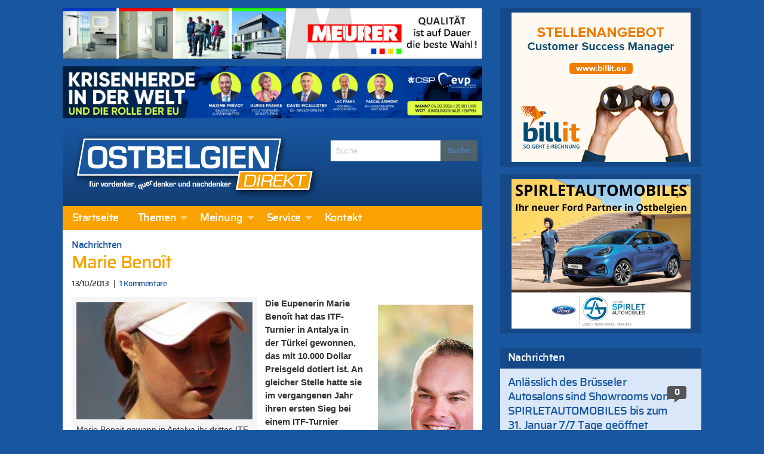

--- FILE ---
content_type: application/x-javascript; charset=utf-8
request_url: https://ostbelgiendirekt.be/wp-content/plugins/pix-custom-sharing.git-d/assets/js/pix-sharing.js
body_size: -193
content:
jQuery(document).ready(function($){
  $('.sharebutton').not('.print, .mail, .whatsapp').click(function(e){
    e.preventDefault();
    var w = 480;
    var h = 480;
    var left = (screen.width/2)-(w/2);
    var top = (screen.height/2)-(h/2);
    var url = $(this).attr('href');
    var title = $(this).attr('title');
    return window.open(url, title, 'toolbar=no, location=no, directories=no, status=no, menubar=no, scrollbars=no, resizable=no, copyhistory=no, width='+w+', height='+h+', top='+top+', left='+left);
  });
});